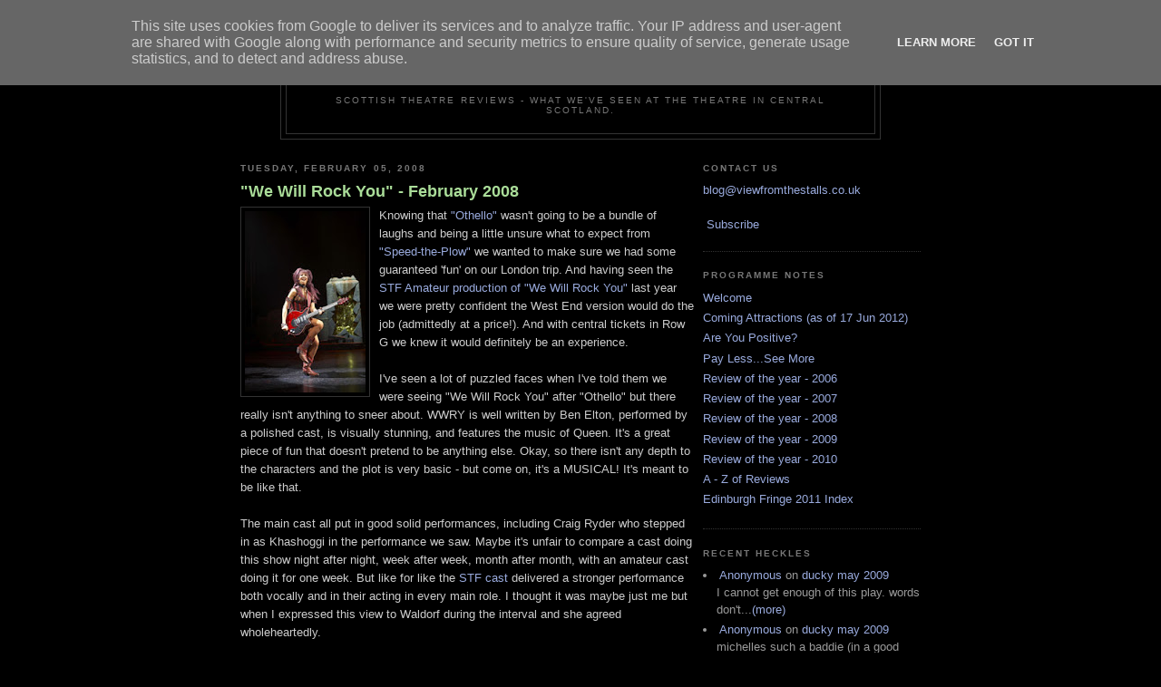

--- FILE ---
content_type: text/html; charset=UTF-8
request_url: http://www.viewfromthestalls.co.uk/2008/02/we-will-rock-you-february-2008.html
body_size: 12758
content:
<!DOCTYPE html>
<html xmlns='http://www.w3.org/1999/xhtml' xmlns:b='http://www.google.com/2005/gml/b' xmlns:data='http://www.google.com/2005/gml/data' xmlns:expr='http://www.google.com/2005/gml/expr'>
<head>
<link href='https://www.blogger.com/static/v1/widgets/2944754296-widget_css_bundle.css' rel='stylesheet' type='text/css'/>
<meta content='A8IKE3qMWhOHhVx8xVC7wh7yQ64cgEOjtAETdp7nVqs=' name='verify-v1'/>
<meta content='text/html; charset=UTF-8' http-equiv='Content-Type'/>
<meta content='blogger' name='generator'/>
<link href='http://www.viewfromthestalls.co.uk/favicon.ico' rel='icon' type='image/x-icon'/>
<link href='http://www.viewfromthestalls.co.uk/2008/02/we-will-rock-you-february-2008.html' rel='canonical'/>
<link rel="alternate" type="application/atom+xml" title="View From The Stalls - Atom" href="http://www.viewfromthestalls.co.uk/feeds/posts/default" />
<link rel="alternate" type="application/rss+xml" title="View From The Stalls - RSS" href="http://www.viewfromthestalls.co.uk/feeds/posts/default?alt=rss" />
<link rel="service.post" type="application/atom+xml" title="View From The Stalls - Atom" href="https://www.blogger.com/feeds/33915802/posts/default" />

<link rel="alternate" type="application/atom+xml" title="View From The Stalls - Atom" href="http://www.viewfromthestalls.co.uk/feeds/6552138908906400693/comments/default" />
<!--Can't find substitution for tag [blog.ieCssRetrofitLinks]-->
<link href='https://blogger.googleusercontent.com/img/b/R29vZ2xl/AVvXsEi_bRfLJTTEbV3LTICD44eElSj-a5XyrJvJ7mRO9mii4UI16x5YLN_dTMeYu_l8kujNn5xPIoxt2lml3CbeTldoFT214-JojT8gNNMqvIBegZTMYyZOXDCc2xo1Y0j62PVVLWKu/s200/wwryl.jpg' rel='image_src'/>
<meta content='http://www.viewfromthestalls.co.uk/2008/02/we-will-rock-you-february-2008.html' property='og:url'/>
<meta content='&quot;We Will Rock You&quot; - February 2008' property='og:title'/>
<meta content='Knowing that &quot;Othello&quot;  wasn&#39;t going to be a bundle of laughs and being a little unsure what to expect from &quot;Speed-the-Plow&quot;  we wanted to m...' property='og:description'/>
<meta content='https://blogger.googleusercontent.com/img/b/R29vZ2xl/AVvXsEi_bRfLJTTEbV3LTICD44eElSj-a5XyrJvJ7mRO9mii4UI16x5YLN_dTMeYu_l8kujNn5xPIoxt2lml3CbeTldoFT214-JojT8gNNMqvIBegZTMYyZOXDCc2xo1Y0j62PVVLWKu/w1200-h630-p-k-no-nu/wwryl.jpg' property='og:image'/>
<title>View From The Stalls: "We Will Rock You" - February 2008</title>
<style id='page-skin-1' type='text/css'><!--
/*
-----------------------------------------------
Blogger Template Style
Name:     Minima Black
Designer: Douglas Bowman
URL:      www.stopdesign.com
Date:     26 Feb 2004
Updated by: Blogger Team
----------------------------------------------- */
/* Variable definitions
====================
<Variable name="bgcolor" description="Page Background Color"
type="color" default="#000">
<Variable name="textcolor" description="Text Color"
type="color" default="#ccc">
<Variable name="linkcolor" description="Link Color"
type="color" default="#9ad">
<Variable name="pagetitlecolor" description="Blog Title Color"
type="color" default="#ccc">
<Variable name="descriptioncolor" description="Blog Description Color"
type="color" default="#777">
<Variable name="titlecolor" description="Post Title Color"
type="color" default="#ad9">
<Variable name="bordercolor" description="Border Color"
type="color" default="#333">
<Variable name="sidebarcolor" description="Sidebar Title Color"
type="color" default="#777">
<Variable name="sidebartextcolor" description="Sidebar Text Color"
type="color" default="#999">
<Variable name="visitedlinkcolor" description="Visited Link Color"
type="color" default="#a7a">
<Variable name="bodyfont" description="Text Font"
type="font" default="normal normal 100% 'Trebuchet MS',Trebuchet,Verdana,Sans-serif">
<Variable name="headerfont" description="Sidebar Title Font"
type="font"
default="normal bold 78% 'Trebuchet MS',Trebuchet,Arial,Verdana,Sans-serif">
<Variable name="pagetitlefont" description="Blog Title Font"
type="font"
default="normal bold 200% 'Trebuchet MS',Trebuchet,Verdana,Sans-serif">
<Variable name="descriptionfont" description="Blog Description Font"
type="font"
default="normal normal 78% 'Trebuchet MS', Trebuchet, Verdana, Sans-serif">
<Variable name="postfooterfont" description="Post Footer Font"
type="font"
default="normal normal 78% 'Trebuchet MS', Trebuchet, Arial, Verdana, Sans-serif">
*/
/* Use this with templates/template-twocol.html */
body {
background:#000000;
margin:0;
color:#cccccc;
font: x-small "Trebuchet MS", Trebuchet, Verdana, Sans-serif;
font-size/* */:/**/small;
font-size: /**/small;
text-align: center;
}
a:link {
color:#99aadd;
text-decoration:none;
}
a:visited {
color:#aa77aa;
text-decoration:none;
}
a:hover {
color:#aadd99;
text-decoration:underline;
}
a img {
border-width:0;
}
/* Header
-----------------------------------------------
*/
#header-wrapper {
width:660px;
margin:0 auto 10px;
border:1px solid #333333;
}
#header-inner {
background-position: center;
margin-left: auto;
margin-right: auto;
}
#header {
margin: 5px;
border: 1px solid #333333;
text-align: center;
color:#aadd99;
}
#header h1 {
margin:5px 5px 0;
padding:15px 20px .25em;
line-height:1.2em;
text-transform:uppercase;
letter-spacing:.2em;
font: normal bold 200% 'Trebuchet MS',Trebuchet,Verdana,Sans-serif;
}
#header a {
color:#aadd99;
text-decoration:none;
}
#header a:hover {
color:#aadd99;
}
#header .description {
margin:0 5px 5px;
padding:0 20px 15px;
max-width:700px;
text-transform:uppercase;
letter-spacing:.2em;
line-height: 1.4em;
font: normal normal 78% 'Trebuchet MS', Trebuchet, Verdana, Sans-serif;
color: #777777;
}
#header img {
margin-left: auto;
margin-right: auto;
}
/* Outer-Wrapper
----------------------------------------------- */
#outer-wrapper {
width: 750px;
margin:0 auto;
padding:10px;
text-align:left;
font: normal normal 100% 'Trebuchet MS',Trebuchet,Verdana,Sans-serif;
}
#main-wrapper {
width: 500px;
float: left;
word-wrap: break-word; /* fix for long text breaking sidebar float in IE */
overflow: hidden;     /* fix for long non-text content breaking IE sidebar float */
}
#sidebar-wrapper {
width: 240px;
float: right;
word-wrap: break-word; /* fix for long text breaking sidebar float in IE */
overflow: hidden;     /* fix for long non-text content breaking IE sidebar float */
}
/* Headings
----------------------------------------------- */
h2 {
margin:1.5em 0 .75em;
font:normal bold 78% 'Trebuchet MS',Trebuchet,Arial,Verdana,Sans-serif;
line-height: 1.4em;
text-transform:uppercase;
letter-spacing:.2em;
color:#777777;
}
/* Posts
-----------------------------------------------
*/
h2.date-header {
margin:1.5em 0 .5em;
}
.post {
margin:.5em 0 1.5em;
border-bottom:1px dotted #333333;
padding-bottom:1.5em;
}
.post h3 {
margin:.25em 0 0;
padding:0 0 4px;
font-size:140%;
font-weight:normal;
line-height:1.4em;
color:#aadd99;
}
.post h3 a, .post h3 a:visited, .post h3 strong {
display:block;
text-decoration:none;
color:#aadd99;
font-weight:bold;
}
.post h3 strong, .post h3 a:hover {
color:#cccccc;
}
.post p {
margin:0 0 .75em;
line-height:1.6em;
}
.post-footer {
margin: .75em 0;
color:#777777;
text-transform:uppercase;
letter-spacing:.1em;
font: normal normal 78% 'Trebuchet MS', Trebuchet, Arial, Verdana, Sans-serif;
line-height: 1.4em;
}
.comment-link {
margin-left:.6em;
}
.post img {
padding:4px;
border:1px solid #333333;
}
.post blockquote {
margin:1em 20px;
}
.post blockquote p {
margin:.75em 0;
}
.post-more {
margin:0 .25em .25em;
padding:0 0 0;
font-size:100%;
line-height:1.4em;
color:#ad9;
text-align:right;
font-weight:bold;
}
.post-more a {
text-decoration:none;
color:#ad9;
}
.post-more a:hover {
color:#fff;
}
/* Comments
----------------------------------------------- */
#comments h4 {
margin:1em 0;
font-weight: bold;
line-height: 1.4em;
text-transform:uppercase;
letter-spacing:.2em;
color: #777777;
}
#comments-block {
margin:1em 0 1.5em;
line-height:1.6em;
}
#comments-block .comment-author {
margin:.5em 0;
}
#comments-block .comment-body {
margin:.25em 0 0;
}
#comments-block .comment-footer {
margin:-.25em 0 2em;
line-height: 1.4em;
text-transform:uppercase;
letter-spacing:.1em;
}
#comments-block .comment-body p {
margin:0 0 .75em;
}
.deleted-comment {
font-style:italic;
color:gray;
}
.feed-links {
clear: both;
line-height: 2.5em;
}
#blog-pager-newer-link {
float: left;
}
#blog-pager-older-link {
float: right;
}
#blog-pager {
text-align: center;
}
/* Sidebar Content
----------------------------------------------- */
.sidebar {
color: #999999;
line-height: 1.5em;
}
.sidebar ul {
list-style:none;
margin:0 0 0;
padding:0 0 0;
}
.sidebar li {
margin:0;
padding:0 0 .25em 15px;
text-indent:-15px;
line-height:1.5em;
}
.sidebar .widget, .main .widget {
border-bottom:1px dotted #333333;
margin:0 0 1.5em;
padding:0 0 1.5em;
}
.main .Blog {
border-bottom-width: 0;
}
/* Profile
----------------------------------------------- */
.profile-img {
float: left;
margin: 0 5px 5px 0;
padding: 4px;
border: 1px solid #333333;
}
.profile-data {
margin:0;
text-transform:uppercase;
letter-spacing:.1em;
font: normal normal 78% 'Trebuchet MS', Trebuchet, Arial, Verdana, Sans-serif;
color: #777777;
font-weight: bold;
line-height: 1.6em;
}
.profile-datablock {
margin:.5em 0 .5em;
}
.profile-textblock {
margin: 0.5em 0;
line-height: 1.6em;
}
.profile-link {
font: normal normal 78% 'Trebuchet MS', Trebuchet, Arial, Verdana, Sans-serif;
text-transform: uppercase;
letter-spacing: .1em;
}
/* Footer
----------------------------------------------- */
#footer {
width:660px;
clear:both;
margin:0 auto;
padding-top:15px;
line-height: 1.6em;
text-transform:uppercase;
letter-spacing:.1em;
text-align: center;
}
/* Copyright
----------------------------------------------- */
#copyright p {
margin:0;
padding-top:15px;
font:78%/1.6em "Trebuchet MS",Trebuchet,Verdana,Sans-serif;
color:#9ad;
text-transform:uppercase;
letter-spacing:.1em;
}
/* Foot-text
----------------------------------------------- */
#foot-text p {
margin:0;
padding-top:15px;
font:78%/1.6em "Trebuchet MS",Trebuchet,Verdana,Sans-serif;
text-transform:uppercase;
letter-spacing:.1em;
}
/** Page structure tweaks for layout editor wireframe */
body#layout #header {
margin-left: 0px;
margin-right: 0px;
}

--></style>
<style type='text/css'>

  .fullpost {
    display:inline;
  } 

</style>
<link href='https://www.blogger.com/dyn-css/authorization.css?targetBlogID=33915802&amp;zx=77825a4d-65e9-4376-84b9-84e3444b98dd' media='none' onload='if(media!=&#39;all&#39;)media=&#39;all&#39;' rel='stylesheet'/><noscript><link href='https://www.blogger.com/dyn-css/authorization.css?targetBlogID=33915802&amp;zx=77825a4d-65e9-4376-84b9-84e3444b98dd' rel='stylesheet'/></noscript>
<meta name='google-adsense-platform-account' content='ca-host-pub-1556223355139109'/>
<meta name='google-adsense-platform-domain' content='blogspot.com'/>

<script type="text/javascript" language="javascript">
  // Supply ads personalization default for EEA readers
  // See https://www.blogger.com/go/adspersonalization
  adsbygoogle = window.adsbygoogle || [];
  if (typeof adsbygoogle.requestNonPersonalizedAds === 'undefined') {
    adsbygoogle.requestNonPersonalizedAds = 1;
  }
</script>


</head>
<body>
<div class='navbar section' id='navbar'><div class='widget Navbar' data-version='1' id='Navbar1'><script type="text/javascript">
    function setAttributeOnload(object, attribute, val) {
      if(window.addEventListener) {
        window.addEventListener('load',
          function(){ object[attribute] = val; }, false);
      } else {
        window.attachEvent('onload', function(){ object[attribute] = val; });
      }
    }
  </script>
<div id="navbar-iframe-container"></div>
<script type="text/javascript" src="https://apis.google.com/js/platform.js"></script>
<script type="text/javascript">
      gapi.load("gapi.iframes:gapi.iframes.style.bubble", function() {
        if (gapi.iframes && gapi.iframes.getContext) {
          gapi.iframes.getContext().openChild({
              url: 'https://www.blogger.com/navbar/33915802?po\x3d6552138908906400693\x26origin\x3dhttp://www.viewfromthestalls.co.uk',
              where: document.getElementById("navbar-iframe-container"),
              id: "navbar-iframe"
          });
        }
      });
    </script><script type="text/javascript">
(function() {
var script = document.createElement('script');
script.type = 'text/javascript';
script.src = '//pagead2.googlesyndication.com/pagead/js/google_top_exp.js';
var head = document.getElementsByTagName('head')[0];
if (head) {
head.appendChild(script);
}})();
</script>
</div></div>
<div id='outer-wrapper'><div id='wrap2'>
<!-- skip links for text browsers -->
<span id='skiplinks' style='display:none;'>
<a href='#main'>skip to main </a> |
      <a href='#sidebar'>skip to sidebar</a>
</span>
<div id='header-wrapper'>
<div class='header section' id='header'><div class='widget Header' data-version='1' id='Header1'>
<div id='header-inner'>
<div class='titlewrapper'>
<h1 class='title'>
<a href='http://www.viewfromthestalls.co.uk/'>
View From The Stalls
</a>
</h1>
</div>
<div class='descriptionwrapper'>
<p class='description'><span>Scottish Theatre Reviews - What we've seen at the theatre in central Scotland.</span></p>
</div>
</div>
</div></div>
</div>
<div id='content-wrapper'>
<div id='crosscol-wrapper' style='text-align:center'>
<div class='crosscol no-items section' id='crosscol'></div>
</div>
<div id='main-wrapper'>
<div class='main section' id='main'><div class='widget Blog' data-version='1' id='Blog1'>
<div class='blog-posts hfeed'>
<!--Can't find substitution for tag [adStart]-->
<h2 class='date-header'>Tuesday, February 05, 2008</h2>
<div class='post hentry'>
<a name='6552138908906400693'></a>
<h3 class='post-title entry-title'>
<a href='http://www.viewfromthestalls.co.uk/2008/02/we-will-rock-you-february-2008.html'>"We Will Rock You" - February 2008</a>
</h3>
<div class='post-header-line-1'></div>
<div class='post-body entry-content'>
<p><a href="https://blogger.googleusercontent.com/img/b/R29vZ2xl/AVvXsEi_bRfLJTTEbV3LTICD44eElSj-a5XyrJvJ7mRO9mii4UI16x5YLN_dTMeYu_l8kujNn5xPIoxt2lml3CbeTldoFT214-JojT8gNNMqvIBegZTMYyZOXDCc2xo1Y0j62PVVLWKu/s1600-h/wwryl.jpg" onblur="try {parent.deselectBloggerImageGracefully();} catch(e) {}"><img alt="" border="0" id="BLOGGER_PHOTO_ID_5163269906270636578" src="https://blogger.googleusercontent.com/img/b/R29vZ2xl/AVvXsEi_bRfLJTTEbV3LTICD44eElSj-a5XyrJvJ7mRO9mii4UI16x5YLN_dTMeYu_l8kujNn5xPIoxt2lml3CbeTldoFT214-JojT8gNNMqvIBegZTMYyZOXDCc2xo1Y0j62PVVLWKu/s200/wwryl.jpg" style="float:left; margin:0 10px 10px 0;cursor:pointer; cursor:hand;" /></a>Knowing that <a href="http://www.viewfromthestalls.co.uk/2008/02/othello-february-2007.html">"Othello"</a> wasn't going to be a bundle of laughs and being a little unsure what to expect from <a href="http://www.viewfromthestalls.co.uk/2008/02/speed-plow-february-2007.html">"Speed-the-Plow"</a> we wanted to make sure we had some guaranteed 'fun' on our London trip.  And having seen the <a href="http://www.viewfromthestalls.co.uk/2007/06/we-will-rock-you-june-2007.html">STF Amateur production of "We Will Rock You"</a> last year we were pretty confident the West End version would do the job (admittedly at a price!).  And with central tickets in Row G we knew it would definitely be an experience.<span class="fullpost"><br /><br />I've seen a lot of puzzled faces when I've told them we were seeing "We Will Rock You" after "Othello" but there really isn't anything to sneer about.  WWRY is well written by Ben Elton, performed by a polished cast, is visually stunning, and features the music of Queen.  It's a great piece of fun that doesn't pretend to be anything else.  Okay, so there isn't any depth to the characters and the plot is very basic - but come on, it's a MUSICAL!  It's meant to be like that. <br /><br />The main cast all put in good solid performances, including Craig Ryder who stepped in as Khashoggi in the performance we saw.   Maybe it's unfair to compare a cast doing this show night after night, week after week, month after month, with an amateur cast doing it for one week.  But like for like the <a href="http://www.viewfromthestalls.co.uk/2007/06/we-will-rock-you-june-2007.html">STF cast</a> delivered a stronger performance both vocally and in their acting in every main role.  I thought it was maybe just me but when I expressed this view to Waldorf during the interval and she agreed wholeheartedly.<br /><br />The show also suffers a little as the gags don't always stand up to a repeat viewing but there's enough freshness added with gags about Amy Winehouse, the new Wembley and Northern Rock.  And it was also amusing to see the apparently recent deletion of the 'Britney Spears' character due to her current real life troubles and having the character renamed as Vic(toria) Beckham.<br /><br />But this show is all about two things - the music and the fun, and there's plenty of both.  In many ways the show is more like a rock concert than a musical, with volume levels to match, but it all adds to the experience.  The audience are here to enjoy themselves and the cast work them well - although some of the action that takes place 'above' the front of the stalls should really provide a better opportunity to directly interact with a growl or two directed at those in the (expensive) seats below.<br /><br />If you like your music loud and don't want to have to think too much WWRY will definitely be to your taste - and it makes a perfect complement to a weekend of 'serious' theatre.<br /><br /><a href="http://www.dominiontheatrelondon.org.uk"><span style="font-style:italic;">"We Will Rock You" runs at the Dominion Theatre in London for the next 144 years.</span></a><br /></span></p>
<div style='clear: both;'></div>
</div>
<div class='post-more'>
</div>
<div class='post-footer'>
<script charset='utf-8' src='http://feeds.feedburner.com/~s/ViewFromTheStalls?i=http://www.viewfromthestalls.co.uk/2008/02/we-will-rock-you-february-2008.html' type='text/javascript'></script>
<p class='post-footer-line post-footer-line-1'><span class='post-author vcard'>
Posted by
<span class='fn'>Statler</span>
</span>
<span class='post-timestamp'>
at
<a class='timestamp-link' href='http://www.viewfromthestalls.co.uk/2008/02/we-will-rock-you-february-2008.html' rel='bookmark' title='permanent link'><abbr class='published' title='2008-02-05T00:02:00Z'>12:02 am</abbr></a>
</span>
<span class='post-icons'>
<span class='item-action'>
<a href='https://www.blogger.com/email-post/33915802/6552138908906400693' title='Email Post'>
<img alt='' class='icon-action' src='http://www.blogger.com/img/icon18_email.gif'/>
</a>
</span>
<span class='item-control blog-admin pid-1203297496'>
<a href='https://www.blogger.com/post-edit.g?blogID=33915802&postID=6552138908906400693&from=pencil' title='Edit Post'>
<img alt='' class='icon-action' height='18' src='https://resources.blogblog.com/img/icon18_edit_allbkg.gif' width='18'/>
</a>
</span>
</span>
</p>
<p class='post-footer-line post-footer-line-2'><span class='post-comment-link'>
</span>
</p>
<p class='post-footer-line post-footer-line-3'></p>
</div>
</div>
<div class='comments' id='comments'>
<a name='comments'></a>
<h4>

          No heckles yet
        
</h4>
<dl id='comments-block'>
</dl>
<p class='comment-footer'>
<a href='https://www.blogger.com/comment/fullpage/post/33915802/6552138908906400693' onclick='javascript:window.open(this.href, "bloggerPopup", "toolbar=0,location=0,statusbar=1,menubar=0,scrollbars=yes,width=640,height=500"); return false;'>
Be first to post a Heckle</a>
</p>
<div id='backlinks-container'>
<div id='Blog1_backlinks-container'>
</div>
</div>
</div>
<!--Can't find substitution for tag [adEnd]-->
</div>
<div class='blog-pager' id='blog-pager'>
<span id='blog-pager-newer-link'>
<a class='blog-pager-newer-link' href='http://www.viewfromthestalls.co.uk/2008/02/picasso-me-february-2008.html' id='Blog1_blog-pager-newer-link' title='Newer Post'>Newer Post</a>
</span>
<span id='blog-pager-older-link'>
<a class='blog-pager-older-link' href='http://www.viewfromthestalls.co.uk/2008/02/speed-plow-february-2007.html' id='Blog1_blog-pager-older-link' title='Older Post'>Older Post</a>
</span>
<a class='home-link' href='http://www.viewfromthestalls.co.uk/'>Home</a>
</div>
<div class='clear'></div>
</div></div>
</div>
<div id='sidebar-wrapper'>
<div class='sidebar section' id='sidebar'><div class='widget Text' data-version='1' id='Text1'>
<h2 class='title'>Contact Us</h2>
<div class='widget-content'>
<a href="mailto:blog@viewfromthestalls.co.uk">blog@viewfromthestalls.co.uk</a><br/><br/><a href="http://feeds2.feedburner.com/ViewFromTheStalls" rel="alternate" type="application/rss+xml"><img style="BORDER-BOTTOM: 0px; BORDER-LEFT: 0px; VERTICAL-ALIGN: middle; BORDER-TOP: 0px; BORDER-RIGHT: 0px" alt="" src="http://www.feedburner.com/fb/images/pub/feed-icon16x16.png"/></a> <a href="http://feeds2.feedburner.com/ViewFromTheStalls" rel="alternate" type="application/rss+xml">Subscribe</a><br/>
</div>
<div class='clear'></div>
</div><div class='widget LinkList' data-version='1' id='LinkList4'>
<h2>Programme Notes</h2>
<div class='widget-content'>
<ul>
<li><a href='http://www.viewfromthestalls.co.uk/2006/09/welcome_26.html'>Welcome</a></li>
<li><a href='http://www.viewfromthestalls.co.uk/2012/06/catching-up-and-looking-forward.html'>Coming Attractions (as of 17 Jun 2012)</a></li>
<li><a href='http://www.viewfromthestalls.co.uk/2007/03/are-you-positive.html'>Are You Positive?</a></li>
<li><a href='http://www.viewfromthestalls.co.uk/2007/01/pay-less-see-more.html'>Pay Less...See More</a></li>
<li><a href='http://www.viewfromthestalls.co.uk/2006/12/review-of-2006.html'>Review of the year - 2006</a></li>
<li><a href='http://www.viewfromthestalls.co.uk/2007/12/review-of-year-2007.html'>Review of the year - 2007</a></li>
<li><a href='http://www.viewfromthestalls.co.uk/2008/12/review-of-year-2008.html'>Review of the year - 2008</a></li>
<li><a href='http://www.viewfromthestalls.co.uk/2009/12/review-of-year-2009.html'>Review of the year - 2009</a></li>
<li><a href='http://www.viewfromthestalls.co.uk/2010/12/review-of-year-2010.html'>Review of the year - 2010</a></li>
<li><a href='http://www.viewfromthestalls.co.uk/2006/09/to-z-of-reviews.html'>A - Z of Reviews</a></li>
<li><a href='http://www.viewfromthestalls.co.uk/2011/08/edinburgh-fringe-2011.html'>Edinburgh Fringe 2011 Index</a></li>
</ul>
<div class='clear'></div>
</div>
</div><div class='widget HTML' data-version='1' id='HTML2'>
<h2 class='title'>Recent Heckles</h2>
<div class='widget-content'>
<script style="text/javascript">
function showrecentcomments(json) {
for (var i = 0; i < 5; i++) {
var entry = json.feed.entry[i];
var ctlink;
if (i == json.feed.entry.length) break;
for (var k = 0; k < entry.link.length; k++) {
if (entry.link[k].rel == 'alternate') {
ctlink = entry.link[k].href;
break;
}
}
ctlink = ctlink.replace("#", "#comment-");
var ptlink = ctlink.split("#");
ptlink = ptlink[0];
var txtlink = ptlink.split("/");
txtlink = txtlink[5];
txtlink = txtlink.split(".html");
txtlink = txtlink[0];
var pttitle = txtlink.replace(/-/g," ");
pttitle = pttitle.link(ptlink);
if ("content" in entry) {
var comment = entry.content.$t;}
else
if ("summary" in entry) {
var comment = entry.summary.$t;}
else var comment = "";
var re = /<\S[^>]*>/g;
comment = comment.replace(re, "");
document.write('<li>');
document.write('<a href="' + ctlink + '">' + entry.author[0].name.$t + '</a>');
document.write(' on ' + pttitle);
document.write('<br/>');
if (comment.length < 50) {
document.write(comment);
}
else
{
comment = comment.substring(0, 50);
var quoteEnd = comment.lastIndexOf(" ");
comment = comment.substring(0, quoteEnd);
document.write(comment + '...<a href="' + ctlink + '">(more)</a>');
}
}
document.write('</li>');
}
</script>
<script src="http://www.viewfromthestalls.co.uk/feeds/comments/default?alt=json-in-script&callback=showrecentcomments"></script>
</div>
<div class='clear'></div>
</div><div class='widget BlogArchive' data-version='1' id='BlogArchive1'>
<h2>Previous Performances</h2>
<div class='widget-content'>
<div id='ArchiveList'>
<div id='BlogArchive1_ArchiveList'>
<ul class='hierarchy'>
<li class='archivedate collapsed'>
<a class='toggle' href='javascript:void(0)'>
<span class='zippy'>

        &#9658;&#160;
      
</span>
</a>
<a class='post-count-link' href='http://www.viewfromthestalls.co.uk/2019/'>
2019
</a>
<span class='post-count' dir='ltr'>(1)</span>
<ul class='hierarchy'>
<li class='archivedate collapsed'>
<a class='toggle' href='javascript:void(0)'>
<span class='zippy'>

        &#9658;&#160;
      
</span>
</a>
<a class='post-count-link' href='http://www.viewfromthestalls.co.uk/2019/10/'>
October
</a>
<span class='post-count' dir='ltr'>(1)</span>
</li>
</ul>
</li>
</ul>
<ul class='hierarchy'>
<li class='archivedate collapsed'>
<a class='toggle' href='javascript:void(0)'>
<span class='zippy'>

        &#9658;&#160;
      
</span>
</a>
<a class='post-count-link' href='http://www.viewfromthestalls.co.uk/2016/'>
2016
</a>
<span class='post-count' dir='ltr'>(3)</span>
<ul class='hierarchy'>
<li class='archivedate collapsed'>
<a class='toggle' href='javascript:void(0)'>
<span class='zippy'>

        &#9658;&#160;
      
</span>
</a>
<a class='post-count-link' href='http://www.viewfromthestalls.co.uk/2016/08/'>
August
</a>
<span class='post-count' dir='ltr'>(3)</span>
</li>
</ul>
</li>
</ul>
<ul class='hierarchy'>
<li class='archivedate collapsed'>
<a class='toggle' href='javascript:void(0)'>
<span class='zippy'>

        &#9658;&#160;
      
</span>
</a>
<a class='post-count-link' href='http://www.viewfromthestalls.co.uk/2015/'>
2015
</a>
<span class='post-count' dir='ltr'>(1)</span>
<ul class='hierarchy'>
<li class='archivedate collapsed'>
<a class='toggle' href='javascript:void(0)'>
<span class='zippy'>

        &#9658;&#160;
      
</span>
</a>
<a class='post-count-link' href='http://www.viewfromthestalls.co.uk/2015/04/'>
April
</a>
<span class='post-count' dir='ltr'>(1)</span>
</li>
</ul>
</li>
</ul>
<ul class='hierarchy'>
<li class='archivedate collapsed'>
<a class='toggle' href='javascript:void(0)'>
<span class='zippy'>

        &#9658;&#160;
      
</span>
</a>
<a class='post-count-link' href='http://www.viewfromthestalls.co.uk/2014/'>
2014
</a>
<span class='post-count' dir='ltr'>(1)</span>
<ul class='hierarchy'>
<li class='archivedate collapsed'>
<a class='toggle' href='javascript:void(0)'>
<span class='zippy'>

        &#9658;&#160;
      
</span>
</a>
<a class='post-count-link' href='http://www.viewfromthestalls.co.uk/2014/04/'>
April
</a>
<span class='post-count' dir='ltr'>(1)</span>
</li>
</ul>
</li>
</ul>
<ul class='hierarchy'>
<li class='archivedate collapsed'>
<a class='toggle' href='javascript:void(0)'>
<span class='zippy'>

        &#9658;&#160;
      
</span>
</a>
<a class='post-count-link' href='http://www.viewfromthestalls.co.uk/2013/'>
2013
</a>
<span class='post-count' dir='ltr'>(5)</span>
<ul class='hierarchy'>
<li class='archivedate collapsed'>
<a class='toggle' href='javascript:void(0)'>
<span class='zippy'>

        &#9658;&#160;
      
</span>
</a>
<a class='post-count-link' href='http://www.viewfromthestalls.co.uk/2013/08/'>
August
</a>
<span class='post-count' dir='ltr'>(2)</span>
</li>
</ul>
<ul class='hierarchy'>
<li class='archivedate collapsed'>
<a class='toggle' href='javascript:void(0)'>
<span class='zippy'>

        &#9658;&#160;
      
</span>
</a>
<a class='post-count-link' href='http://www.viewfromthestalls.co.uk/2013/07/'>
July
</a>
<span class='post-count' dir='ltr'>(1)</span>
</li>
</ul>
<ul class='hierarchy'>
<li class='archivedate collapsed'>
<a class='toggle' href='javascript:void(0)'>
<span class='zippy'>

        &#9658;&#160;
      
</span>
</a>
<a class='post-count-link' href='http://www.viewfromthestalls.co.uk/2013/06/'>
June
</a>
<span class='post-count' dir='ltr'>(2)</span>
</li>
</ul>
</li>
</ul>
<ul class='hierarchy'>
<li class='archivedate collapsed'>
<a class='toggle' href='javascript:void(0)'>
<span class='zippy'>

        &#9658;&#160;
      
</span>
</a>
<a class='post-count-link' href='http://www.viewfromthestalls.co.uk/2012/'>
2012
</a>
<span class='post-count' dir='ltr'>(12)</span>
<ul class='hierarchy'>
<li class='archivedate collapsed'>
<a class='toggle' href='javascript:void(0)'>
<span class='zippy'>

        &#9658;&#160;
      
</span>
</a>
<a class='post-count-link' href='http://www.viewfromthestalls.co.uk/2012/11/'>
November
</a>
<span class='post-count' dir='ltr'>(3)</span>
</li>
</ul>
<ul class='hierarchy'>
<li class='archivedate collapsed'>
<a class='toggle' href='javascript:void(0)'>
<span class='zippy'>

        &#9658;&#160;
      
</span>
</a>
<a class='post-count-link' href='http://www.viewfromthestalls.co.uk/2012/09/'>
September
</a>
<span class='post-count' dir='ltr'>(2)</span>
</li>
</ul>
<ul class='hierarchy'>
<li class='archivedate collapsed'>
<a class='toggle' href='javascript:void(0)'>
<span class='zippy'>

        &#9658;&#160;
      
</span>
</a>
<a class='post-count-link' href='http://www.viewfromthestalls.co.uk/2012/08/'>
August
</a>
<span class='post-count' dir='ltr'>(1)</span>
</li>
</ul>
<ul class='hierarchy'>
<li class='archivedate collapsed'>
<a class='toggle' href='javascript:void(0)'>
<span class='zippy'>

        &#9658;&#160;
      
</span>
</a>
<a class='post-count-link' href='http://www.viewfromthestalls.co.uk/2012/07/'>
July
</a>
<span class='post-count' dir='ltr'>(2)</span>
</li>
</ul>
<ul class='hierarchy'>
<li class='archivedate collapsed'>
<a class='toggle' href='javascript:void(0)'>
<span class='zippy'>

        &#9658;&#160;
      
</span>
</a>
<a class='post-count-link' href='http://www.viewfromthestalls.co.uk/2012/06/'>
June
</a>
<span class='post-count' dir='ltr'>(2)</span>
</li>
</ul>
<ul class='hierarchy'>
<li class='archivedate collapsed'>
<a class='toggle' href='javascript:void(0)'>
<span class='zippy'>

        &#9658;&#160;
      
</span>
</a>
<a class='post-count-link' href='http://www.viewfromthestalls.co.uk/2012/03/'>
March
</a>
<span class='post-count' dir='ltr'>(1)</span>
</li>
</ul>
<ul class='hierarchy'>
<li class='archivedate collapsed'>
<a class='toggle' href='javascript:void(0)'>
<span class='zippy'>

        &#9658;&#160;
      
</span>
</a>
<a class='post-count-link' href='http://www.viewfromthestalls.co.uk/2012/02/'>
February
</a>
<span class='post-count' dir='ltr'>(1)</span>
</li>
</ul>
</li>
</ul>
<ul class='hierarchy'>
<li class='archivedate collapsed'>
<a class='toggle' href='javascript:void(0)'>
<span class='zippy'>

        &#9658;&#160;
      
</span>
</a>
<a class='post-count-link' href='http://www.viewfromthestalls.co.uk/2011/'>
2011
</a>
<span class='post-count' dir='ltr'>(46)</span>
<ul class='hierarchy'>
<li class='archivedate collapsed'>
<a class='toggle' href='javascript:void(0)'>
<span class='zippy'>

        &#9658;&#160;
      
</span>
</a>
<a class='post-count-link' href='http://www.viewfromthestalls.co.uk/2011/10/'>
October
</a>
<span class='post-count' dir='ltr'>(4)</span>
</li>
</ul>
<ul class='hierarchy'>
<li class='archivedate collapsed'>
<a class='toggle' href='javascript:void(0)'>
<span class='zippy'>

        &#9658;&#160;
      
</span>
</a>
<a class='post-count-link' href='http://www.viewfromthestalls.co.uk/2011/09/'>
September
</a>
<span class='post-count' dir='ltr'>(1)</span>
</li>
</ul>
<ul class='hierarchy'>
<li class='archivedate collapsed'>
<a class='toggle' href='javascript:void(0)'>
<span class='zippy'>

        &#9658;&#160;
      
</span>
</a>
<a class='post-count-link' href='http://www.viewfromthestalls.co.uk/2011/08/'>
August
</a>
<span class='post-count' dir='ltr'>(15)</span>
</li>
</ul>
<ul class='hierarchy'>
<li class='archivedate collapsed'>
<a class='toggle' href='javascript:void(0)'>
<span class='zippy'>

        &#9658;&#160;
      
</span>
</a>
<a class='post-count-link' href='http://www.viewfromthestalls.co.uk/2011/07/'>
July
</a>
<span class='post-count' dir='ltr'>(4)</span>
</li>
</ul>
<ul class='hierarchy'>
<li class='archivedate collapsed'>
<a class='toggle' href='javascript:void(0)'>
<span class='zippy'>

        &#9658;&#160;
      
</span>
</a>
<a class='post-count-link' href='http://www.viewfromthestalls.co.uk/2011/06/'>
June
</a>
<span class='post-count' dir='ltr'>(5)</span>
</li>
</ul>
<ul class='hierarchy'>
<li class='archivedate collapsed'>
<a class='toggle' href='javascript:void(0)'>
<span class='zippy'>

        &#9658;&#160;
      
</span>
</a>
<a class='post-count-link' href='http://www.viewfromthestalls.co.uk/2011/05/'>
May
</a>
<span class='post-count' dir='ltr'>(2)</span>
</li>
</ul>
<ul class='hierarchy'>
<li class='archivedate collapsed'>
<a class='toggle' href='javascript:void(0)'>
<span class='zippy'>

        &#9658;&#160;
      
</span>
</a>
<a class='post-count-link' href='http://www.viewfromthestalls.co.uk/2011/04/'>
April
</a>
<span class='post-count' dir='ltr'>(3)</span>
</li>
</ul>
<ul class='hierarchy'>
<li class='archivedate collapsed'>
<a class='toggle' href='javascript:void(0)'>
<span class='zippy'>

        &#9658;&#160;
      
</span>
</a>
<a class='post-count-link' href='http://www.viewfromthestalls.co.uk/2011/03/'>
March
</a>
<span class='post-count' dir='ltr'>(8)</span>
</li>
</ul>
<ul class='hierarchy'>
<li class='archivedate collapsed'>
<a class='toggle' href='javascript:void(0)'>
<span class='zippy'>

        &#9658;&#160;
      
</span>
</a>
<a class='post-count-link' href='http://www.viewfromthestalls.co.uk/2011/02/'>
February
</a>
<span class='post-count' dir='ltr'>(2)</span>
</li>
</ul>
<ul class='hierarchy'>
<li class='archivedate collapsed'>
<a class='toggle' href='javascript:void(0)'>
<span class='zippy'>

        &#9658;&#160;
      
</span>
</a>
<a class='post-count-link' href='http://www.viewfromthestalls.co.uk/2011/01/'>
January
</a>
<span class='post-count' dir='ltr'>(2)</span>
</li>
</ul>
</li>
</ul>
<ul class='hierarchy'>
<li class='archivedate collapsed'>
<a class='toggle' href='javascript:void(0)'>
<span class='zippy'>

        &#9658;&#160;
      
</span>
</a>
<a class='post-count-link' href='http://www.viewfromthestalls.co.uk/2010/'>
2010
</a>
<span class='post-count' dir='ltr'>(62)</span>
<ul class='hierarchy'>
<li class='archivedate collapsed'>
<a class='toggle' href='javascript:void(0)'>
<span class='zippy'>

        &#9658;&#160;
      
</span>
</a>
<a class='post-count-link' href='http://www.viewfromthestalls.co.uk/2010/12/'>
December
</a>
<span class='post-count' dir='ltr'>(4)</span>
</li>
</ul>
<ul class='hierarchy'>
<li class='archivedate collapsed'>
<a class='toggle' href='javascript:void(0)'>
<span class='zippy'>

        &#9658;&#160;
      
</span>
</a>
<a class='post-count-link' href='http://www.viewfromthestalls.co.uk/2010/11/'>
November
</a>
<span class='post-count' dir='ltr'>(4)</span>
</li>
</ul>
<ul class='hierarchy'>
<li class='archivedate collapsed'>
<a class='toggle' href='javascript:void(0)'>
<span class='zippy'>

        &#9658;&#160;
      
</span>
</a>
<a class='post-count-link' href='http://www.viewfromthestalls.co.uk/2010/10/'>
October
</a>
<span class='post-count' dir='ltr'>(6)</span>
</li>
</ul>
<ul class='hierarchy'>
<li class='archivedate collapsed'>
<a class='toggle' href='javascript:void(0)'>
<span class='zippy'>

        &#9658;&#160;
      
</span>
</a>
<a class='post-count-link' href='http://www.viewfromthestalls.co.uk/2010/09/'>
September
</a>
<span class='post-count' dir='ltr'>(4)</span>
</li>
</ul>
<ul class='hierarchy'>
<li class='archivedate collapsed'>
<a class='toggle' href='javascript:void(0)'>
<span class='zippy'>

        &#9658;&#160;
      
</span>
</a>
<a class='post-count-link' href='http://www.viewfromthestalls.co.uk/2010/08/'>
August
</a>
<span class='post-count' dir='ltr'>(16)</span>
</li>
</ul>
<ul class='hierarchy'>
<li class='archivedate collapsed'>
<a class='toggle' href='javascript:void(0)'>
<span class='zippy'>

        &#9658;&#160;
      
</span>
</a>
<a class='post-count-link' href='http://www.viewfromthestalls.co.uk/2010/07/'>
July
</a>
<span class='post-count' dir='ltr'>(3)</span>
</li>
</ul>
<ul class='hierarchy'>
<li class='archivedate collapsed'>
<a class='toggle' href='javascript:void(0)'>
<span class='zippy'>

        &#9658;&#160;
      
</span>
</a>
<a class='post-count-link' href='http://www.viewfromthestalls.co.uk/2010/06/'>
June
</a>
<span class='post-count' dir='ltr'>(3)</span>
</li>
</ul>
<ul class='hierarchy'>
<li class='archivedate collapsed'>
<a class='toggle' href='javascript:void(0)'>
<span class='zippy'>

        &#9658;&#160;
      
</span>
</a>
<a class='post-count-link' href='http://www.viewfromthestalls.co.uk/2010/05/'>
May
</a>
<span class='post-count' dir='ltr'>(7)</span>
</li>
</ul>
<ul class='hierarchy'>
<li class='archivedate collapsed'>
<a class='toggle' href='javascript:void(0)'>
<span class='zippy'>

        &#9658;&#160;
      
</span>
</a>
<a class='post-count-link' href='http://www.viewfromthestalls.co.uk/2010/04/'>
April
</a>
<span class='post-count' dir='ltr'>(2)</span>
</li>
</ul>
<ul class='hierarchy'>
<li class='archivedate collapsed'>
<a class='toggle' href='javascript:void(0)'>
<span class='zippy'>

        &#9658;&#160;
      
</span>
</a>
<a class='post-count-link' href='http://www.viewfromthestalls.co.uk/2010/03/'>
March
</a>
<span class='post-count' dir='ltr'>(4)</span>
</li>
</ul>
<ul class='hierarchy'>
<li class='archivedate collapsed'>
<a class='toggle' href='javascript:void(0)'>
<span class='zippy'>

        &#9658;&#160;
      
</span>
</a>
<a class='post-count-link' href='http://www.viewfromthestalls.co.uk/2010/02/'>
February
</a>
<span class='post-count' dir='ltr'>(9)</span>
</li>
</ul>
</li>
</ul>
<ul class='hierarchy'>
<li class='archivedate collapsed'>
<a class='toggle' href='javascript:void(0)'>
<span class='zippy'>

        &#9658;&#160;
      
</span>
</a>
<a class='post-count-link' href='http://www.viewfromthestalls.co.uk/2009/'>
2009
</a>
<span class='post-count' dir='ltr'>(91)</span>
<ul class='hierarchy'>
<li class='archivedate collapsed'>
<a class='toggle' href='javascript:void(0)'>
<span class='zippy'>

        &#9658;&#160;
      
</span>
</a>
<a class='post-count-link' href='http://www.viewfromthestalls.co.uk/2009/12/'>
December
</a>
<span class='post-count' dir='ltr'>(7)</span>
</li>
</ul>
<ul class='hierarchy'>
<li class='archivedate collapsed'>
<a class='toggle' href='javascript:void(0)'>
<span class='zippy'>

        &#9658;&#160;
      
</span>
</a>
<a class='post-count-link' href='http://www.viewfromthestalls.co.uk/2009/11/'>
November
</a>
<span class='post-count' dir='ltr'>(4)</span>
</li>
</ul>
<ul class='hierarchy'>
<li class='archivedate collapsed'>
<a class='toggle' href='javascript:void(0)'>
<span class='zippy'>

        &#9658;&#160;
      
</span>
</a>
<a class='post-count-link' href='http://www.viewfromthestalls.co.uk/2009/10/'>
October
</a>
<span class='post-count' dir='ltr'>(9)</span>
</li>
</ul>
<ul class='hierarchy'>
<li class='archivedate collapsed'>
<a class='toggle' href='javascript:void(0)'>
<span class='zippy'>

        &#9658;&#160;
      
</span>
</a>
<a class='post-count-link' href='http://www.viewfromthestalls.co.uk/2009/09/'>
September
</a>
<span class='post-count' dir='ltr'>(7)</span>
</li>
</ul>
<ul class='hierarchy'>
<li class='archivedate collapsed'>
<a class='toggle' href='javascript:void(0)'>
<span class='zippy'>

        &#9658;&#160;
      
</span>
</a>
<a class='post-count-link' href='http://www.viewfromthestalls.co.uk/2009/08/'>
August
</a>
<span class='post-count' dir='ltr'>(13)</span>
</li>
</ul>
<ul class='hierarchy'>
<li class='archivedate collapsed'>
<a class='toggle' href='javascript:void(0)'>
<span class='zippy'>

        &#9658;&#160;
      
</span>
</a>
<a class='post-count-link' href='http://www.viewfromthestalls.co.uk/2009/07/'>
July
</a>
<span class='post-count' dir='ltr'>(1)</span>
</li>
</ul>
<ul class='hierarchy'>
<li class='archivedate collapsed'>
<a class='toggle' href='javascript:void(0)'>
<span class='zippy'>

        &#9658;&#160;
      
</span>
</a>
<a class='post-count-link' href='http://www.viewfromthestalls.co.uk/2009/06/'>
June
</a>
<span class='post-count' dir='ltr'>(5)</span>
</li>
</ul>
<ul class='hierarchy'>
<li class='archivedate collapsed'>
<a class='toggle' href='javascript:void(0)'>
<span class='zippy'>

        &#9658;&#160;
      
</span>
</a>
<a class='post-count-link' href='http://www.viewfromthestalls.co.uk/2009/05/'>
May
</a>
<span class='post-count' dir='ltr'>(14)</span>
</li>
</ul>
<ul class='hierarchy'>
<li class='archivedate collapsed'>
<a class='toggle' href='javascript:void(0)'>
<span class='zippy'>

        &#9658;&#160;
      
</span>
</a>
<a class='post-count-link' href='http://www.viewfromthestalls.co.uk/2009/04/'>
April
</a>
<span class='post-count' dir='ltr'>(10)</span>
</li>
</ul>
<ul class='hierarchy'>
<li class='archivedate collapsed'>
<a class='toggle' href='javascript:void(0)'>
<span class='zippy'>

        &#9658;&#160;
      
</span>
</a>
<a class='post-count-link' href='http://www.viewfromthestalls.co.uk/2009/03/'>
March
</a>
<span class='post-count' dir='ltr'>(9)</span>
</li>
</ul>
<ul class='hierarchy'>
<li class='archivedate collapsed'>
<a class='toggle' href='javascript:void(0)'>
<span class='zippy'>

        &#9658;&#160;
      
</span>
</a>
<a class='post-count-link' href='http://www.viewfromthestalls.co.uk/2009/02/'>
February
</a>
<span class='post-count' dir='ltr'>(6)</span>
</li>
</ul>
<ul class='hierarchy'>
<li class='archivedate collapsed'>
<a class='toggle' href='javascript:void(0)'>
<span class='zippy'>

        &#9658;&#160;
      
</span>
</a>
<a class='post-count-link' href='http://www.viewfromthestalls.co.uk/2009/01/'>
January
</a>
<span class='post-count' dir='ltr'>(6)</span>
</li>
</ul>
</li>
</ul>
<ul class='hierarchy'>
<li class='archivedate expanded'>
<a class='toggle' href='javascript:void(0)'>
<span class='zippy toggle-open'>

        &#9660;&#160;
      
</span>
</a>
<a class='post-count-link' href='http://www.viewfromthestalls.co.uk/2008/'>
2008
</a>
<span class='post-count' dir='ltr'>(120)</span>
<ul class='hierarchy'>
<li class='archivedate collapsed'>
<a class='toggle' href='javascript:void(0)'>
<span class='zippy'>

        &#9658;&#160;
      
</span>
</a>
<a class='post-count-link' href='http://www.viewfromthestalls.co.uk/2008/12/'>
December
</a>
<span class='post-count' dir='ltr'>(11)</span>
</li>
</ul>
<ul class='hierarchy'>
<li class='archivedate collapsed'>
<a class='toggle' href='javascript:void(0)'>
<span class='zippy'>

        &#9658;&#160;
      
</span>
</a>
<a class='post-count-link' href='http://www.viewfromthestalls.co.uk/2008/11/'>
November
</a>
<span class='post-count' dir='ltr'>(9)</span>
</li>
</ul>
<ul class='hierarchy'>
<li class='archivedate collapsed'>
<a class='toggle' href='javascript:void(0)'>
<span class='zippy'>

        &#9658;&#160;
      
</span>
</a>
<a class='post-count-link' href='http://www.viewfromthestalls.co.uk/2008/10/'>
October
</a>
<span class='post-count' dir='ltr'>(8)</span>
</li>
</ul>
<ul class='hierarchy'>
<li class='archivedate collapsed'>
<a class='toggle' href='javascript:void(0)'>
<span class='zippy'>

        &#9658;&#160;
      
</span>
</a>
<a class='post-count-link' href='http://www.viewfromthestalls.co.uk/2008/09/'>
September
</a>
<span class='post-count' dir='ltr'>(13)</span>
</li>
</ul>
<ul class='hierarchy'>
<li class='archivedate collapsed'>
<a class='toggle' href='javascript:void(0)'>
<span class='zippy'>

        &#9658;&#160;
      
</span>
</a>
<a class='post-count-link' href='http://www.viewfromthestalls.co.uk/2008/08/'>
August
</a>
<span class='post-count' dir='ltr'>(38)</span>
</li>
</ul>
<ul class='hierarchy'>
<li class='archivedate collapsed'>
<a class='toggle' href='javascript:void(0)'>
<span class='zippy'>

        &#9658;&#160;
      
</span>
</a>
<a class='post-count-link' href='http://www.viewfromthestalls.co.uk/2008/07/'>
July
</a>
<span class='post-count' dir='ltr'>(1)</span>
</li>
</ul>
<ul class='hierarchy'>
<li class='archivedate collapsed'>
<a class='toggle' href='javascript:void(0)'>
<span class='zippy'>

        &#9658;&#160;
      
</span>
</a>
<a class='post-count-link' href='http://www.viewfromthestalls.co.uk/2008/06/'>
June
</a>
<span class='post-count' dir='ltr'>(6)</span>
</li>
</ul>
<ul class='hierarchy'>
<li class='archivedate collapsed'>
<a class='toggle' href='javascript:void(0)'>
<span class='zippy'>

        &#9658;&#160;
      
</span>
</a>
<a class='post-count-link' href='http://www.viewfromthestalls.co.uk/2008/05/'>
May
</a>
<span class='post-count' dir='ltr'>(7)</span>
</li>
</ul>
<ul class='hierarchy'>
<li class='archivedate collapsed'>
<a class='toggle' href='javascript:void(0)'>
<span class='zippy'>

        &#9658;&#160;
      
</span>
</a>
<a class='post-count-link' href='http://www.viewfromthestalls.co.uk/2008/04/'>
April
</a>
<span class='post-count' dir='ltr'>(8)</span>
</li>
</ul>
<ul class='hierarchy'>
<li class='archivedate collapsed'>
<a class='toggle' href='javascript:void(0)'>
<span class='zippy'>

        &#9658;&#160;
      
</span>
</a>
<a class='post-count-link' href='http://www.viewfromthestalls.co.uk/2008/03/'>
March
</a>
<span class='post-count' dir='ltr'>(11)</span>
</li>
</ul>
<ul class='hierarchy'>
<li class='archivedate expanded'>
<a class='toggle' href='javascript:void(0)'>
<span class='zippy toggle-open'>

        &#9660;&#160;
      
</span>
</a>
<a class='post-count-link' href='http://www.viewfromthestalls.co.uk/2008/02/'>
February
</a>
<span class='post-count' dir='ltr'>(5)</span>
<ul class='posts'>
<li><a href='http://www.viewfromthestalls.co.uk/2008/02/mary-queen-of-scots-got-her-head.html'>&quot;Mary Queen of Scots Got Her Head Chopped Off&quot; - F...</a></li>
<li><a href='http://www.viewfromthestalls.co.uk/2008/02/picasso-me-february-2008.html'>&quot;Picasso &amp; Me&quot; - February 2008</a></li>
<li><a href='http://www.viewfromthestalls.co.uk/2008/02/we-will-rock-you-february-2008.html'>&quot;We Will Rock You&quot; - February 2008</a></li>
<li><a href='http://www.viewfromthestalls.co.uk/2008/02/speed-plow-february-2007.html'>&quot;Speed-the-Plow&quot; - February 2008</a></li>
<li><a href='http://www.viewfromthestalls.co.uk/2008/02/othello-february-2007.html'>&quot;Othello&quot; - February 2008</a></li>
</ul>
</li>
</ul>
<ul class='hierarchy'>
<li class='archivedate collapsed'>
<a class='toggle' href='javascript:void(0)'>
<span class='zippy'>

        &#9658;&#160;
      
</span>
</a>
<a class='post-count-link' href='http://www.viewfromthestalls.co.uk/2008/01/'>
January
</a>
<span class='post-count' dir='ltr'>(3)</span>
</li>
</ul>
</li>
</ul>
<ul class='hierarchy'>
<li class='archivedate collapsed'>
<a class='toggle' href='javascript:void(0)'>
<span class='zippy'>

        &#9658;&#160;
      
</span>
</a>
<a class='post-count-link' href='http://www.viewfromthestalls.co.uk/2007/'>
2007
</a>
<span class='post-count' dir='ltr'>(105)</span>
<ul class='hierarchy'>
<li class='archivedate collapsed'>
<a class='toggle' href='javascript:void(0)'>
<span class='zippy'>

        &#9658;&#160;
      
</span>
</a>
<a class='post-count-link' href='http://www.viewfromthestalls.co.uk/2007/12/'>
December
</a>
<span class='post-count' dir='ltr'>(6)</span>
</li>
</ul>
<ul class='hierarchy'>
<li class='archivedate collapsed'>
<a class='toggle' href='javascript:void(0)'>
<span class='zippy'>

        &#9658;&#160;
      
</span>
</a>
<a class='post-count-link' href='http://www.viewfromthestalls.co.uk/2007/11/'>
November
</a>
<span class='post-count' dir='ltr'>(3)</span>
</li>
</ul>
<ul class='hierarchy'>
<li class='archivedate collapsed'>
<a class='toggle' href='javascript:void(0)'>
<span class='zippy'>

        &#9658;&#160;
      
</span>
</a>
<a class='post-count-link' href='http://www.viewfromthestalls.co.uk/2007/10/'>
October
</a>
<span class='post-count' dir='ltr'>(10)</span>
</li>
</ul>
<ul class='hierarchy'>
<li class='archivedate collapsed'>
<a class='toggle' href='javascript:void(0)'>
<span class='zippy'>

        &#9658;&#160;
      
</span>
</a>
<a class='post-count-link' href='http://www.viewfromthestalls.co.uk/2007/09/'>
September
</a>
<span class='post-count' dir='ltr'>(10)</span>
</li>
</ul>
<ul class='hierarchy'>
<li class='archivedate collapsed'>
<a class='toggle' href='javascript:void(0)'>
<span class='zippy'>

        &#9658;&#160;
      
</span>
</a>
<a class='post-count-link' href='http://www.viewfromthestalls.co.uk/2007/08/'>
August
</a>
<span class='post-count' dir='ltr'>(34)</span>
</li>
</ul>
<ul class='hierarchy'>
<li class='archivedate collapsed'>
<a class='toggle' href='javascript:void(0)'>
<span class='zippy'>

        &#9658;&#160;
      
</span>
</a>
<a class='post-count-link' href='http://www.viewfromthestalls.co.uk/2007/07/'>
July
</a>
<span class='post-count' dir='ltr'>(4)</span>
</li>
</ul>
<ul class='hierarchy'>
<li class='archivedate collapsed'>
<a class='toggle' href='javascript:void(0)'>
<span class='zippy'>

        &#9658;&#160;
      
</span>
</a>
<a class='post-count-link' href='http://www.viewfromthestalls.co.uk/2007/06/'>
June
</a>
<span class='post-count' dir='ltr'>(12)</span>
</li>
</ul>
<ul class='hierarchy'>
<li class='archivedate collapsed'>
<a class='toggle' href='javascript:void(0)'>
<span class='zippy'>

        &#9658;&#160;
      
</span>
</a>
<a class='post-count-link' href='http://www.viewfromthestalls.co.uk/2007/05/'>
May
</a>
<span class='post-count' dir='ltr'>(3)</span>
</li>
</ul>
<ul class='hierarchy'>
<li class='archivedate collapsed'>
<a class='toggle' href='javascript:void(0)'>
<span class='zippy'>

        &#9658;&#160;
      
</span>
</a>
<a class='post-count-link' href='http://www.viewfromthestalls.co.uk/2007/04/'>
April
</a>
<span class='post-count' dir='ltr'>(7)</span>
</li>
</ul>
<ul class='hierarchy'>
<li class='archivedate collapsed'>
<a class='toggle' href='javascript:void(0)'>
<span class='zippy'>

        &#9658;&#160;
      
</span>
</a>
<a class='post-count-link' href='http://www.viewfromthestalls.co.uk/2007/03/'>
March
</a>
<span class='post-count' dir='ltr'>(7)</span>
</li>
</ul>
<ul class='hierarchy'>
<li class='archivedate collapsed'>
<a class='toggle' href='javascript:void(0)'>
<span class='zippy'>

        &#9658;&#160;
      
</span>
</a>
<a class='post-count-link' href='http://www.viewfromthestalls.co.uk/2007/02/'>
February
</a>
<span class='post-count' dir='ltr'>(7)</span>
</li>
</ul>
<ul class='hierarchy'>
<li class='archivedate collapsed'>
<a class='toggle' href='javascript:void(0)'>
<span class='zippy'>

        &#9658;&#160;
      
</span>
</a>
<a class='post-count-link' href='http://www.viewfromthestalls.co.uk/2007/01/'>
January
</a>
<span class='post-count' dir='ltr'>(2)</span>
</li>
</ul>
</li>
</ul>
<ul class='hierarchy'>
<li class='archivedate collapsed'>
<a class='toggle' href='javascript:void(0)'>
<span class='zippy'>

        &#9658;&#160;
      
</span>
</a>
<a class='post-count-link' href='http://www.viewfromthestalls.co.uk/2006/'>
2006
</a>
<span class='post-count' dir='ltr'>(22)</span>
<ul class='hierarchy'>
<li class='archivedate collapsed'>
<a class='toggle' href='javascript:void(0)'>
<span class='zippy'>

        &#9658;&#160;
      
</span>
</a>
<a class='post-count-link' href='http://www.viewfromthestalls.co.uk/2006/12/'>
December
</a>
<span class='post-count' dir='ltr'>(4)</span>
</li>
</ul>
<ul class='hierarchy'>
<li class='archivedate collapsed'>
<a class='toggle' href='javascript:void(0)'>
<span class='zippy'>

        &#9658;&#160;
      
</span>
</a>
<a class='post-count-link' href='http://www.viewfromthestalls.co.uk/2006/10/'>
October
</a>
<span class='post-count' dir='ltr'>(4)</span>
</li>
</ul>
<ul class='hierarchy'>
<li class='archivedate collapsed'>
<a class='toggle' href='javascript:void(0)'>
<span class='zippy'>

        &#9658;&#160;
      
</span>
</a>
<a class='post-count-link' href='http://www.viewfromthestalls.co.uk/2006/09/'>
September
</a>
<span class='post-count' dir='ltr'>(14)</span>
</li>
</ul>
</li>
</ul>
</div>
</div>
<div class='clear'></div>
</div>
</div><div class='widget LinkList' data-version='1' id='LinkList2'>
<h2>Stagedoor</h2>
<div class='widget-content'>
<ul>
<li><a href='http://www.ayoungertheatre.com/' rel='nofollow'>A Younger Theatre</a></li>
<li><a href='http://www.acrossthearts.co.uk/' rel='nofollow'>Across the Arts</a></li>
<li><a href='http://bluedog1257.wordpress.com/' rel='nofollow'>Adventures of Bluedog</a></li>
<li><a href='http://www.eif.co.uk/blog' rel='nofollow'>Festival Insider (EIF Blog)</a></li>
<li><a href='http://glasgowtheatreblog.com/' rel='nofollow'>glasgowtheatreblog</a></li>
<li><a href='http://blogs.guardian.co.uk/theatre/' rel='nofollow'>Guardian Theatre Blog</a></li>
<li><a href='http://helensmithblog.blogspot.com/' rel='nofollow'>Helen Smith</a></li>
<li><a href='http://intervaldrinks.blogspot.com/' rel='nofollow'>Interval Drinks</a></li>
<li><a href='http://joycemcmillan.com/' rel='nofollow'>Joyce McMillan</a></li>
<li><a href='http://cmfwood.blogspot.com/' rel='nofollow'>Play Thing</a></li>
<li><a href='http://postcardsgods.blogspot.com/' rel='nofollow'>Postcards From The Gods</a></li>
<li><a href='http://blogs.thestage.co.uk/shenton/' rel='nofollow'>Shenton's View</a></li>
<li><a href='http://www.list.co.uk/' rel='nofollow'>The List</a></li>
<li><a href='http://www.thepublicreviews.com/' rel='nofollow'>The Public Reviews</a></li>
<li><a href='http://www.theskinny.co.uk/' rel='nofollow'>The Skinny</a></li>
<li><a href='http://www.theatreinscotland.co.uk/' rel='nofollow'>Theatre in Scotland</a></li>
<li><a href='http://theatrenotes.blogspot.com/' rel='nofollow'>Theatre Notes (Aus)</a></li>
<li><a href='http://www.theatrescotland.com/' rel='nofollow'>theatreSCOTLAND (Mark Fisher)</a></li>
<li><a href='http://www.bbc.co.uk/blogs/thereporters/paulinemclean/' rel='nofollow'>View From The South Bank (BBC)</a></li>
<li><a href='http://www.westendwhingers.co.uk/' rel='nofollow'>West End Whingers</a></li>
</ul>
<div class='clear'></div>
</div>
</div><div class='widget LinkList' data-version='1' id='LinkList3'>
<h2>Ones To Watch For</h2>
<div class='widget-content'>
<ul>
<li><a href='http://www.gridiron.org.uk/' rel='nofollow'>Grid Iron</a></li>
<li><a href='http://www.nationaltheatrescotland.com/' rel='nofollow'>National Theatre of Scotland</a></li>
<li><a href='http://www.nonsenseroom.co.uk/' rel='nofollow'>Nonsense Room Productions</a></li>
<li><a href='http://www.rapturetheatre.co.uk/' rel='nofollow'>Rapture Theatre Co.</a></li>
<li><a href='http://www.scottishyouththeatre.org/' rel='nofollow'>Scottish Youth Theatre</a></li>
<li><a href='http://citz.co.uk/tag' rel='nofollow'>TAG</a></li>
<li><a href='http://www.theatrefusion.co.uk/' rel='nofollow'>TheatreFusion</a></li>
</ul>
<div class='clear'></div>
</div>
</div><div class='widget LinkList' data-version='1' id='LinkList1'>
<h2>Theatres</h2>
<div class='widget-content'>
<ul>
<li><a href='http://www.alhambradunfermline.com/index.php' rel='nofollow'>Alhambra, Dunfermline</a></li>
<li><a href='http://www.artsguildtheatre.co.uk/' rel='nofollow'>Arts Guild Theatre, Greenock</a></li>
<li><a href='http://www.citz.co.uk/' rel='nofollow'>Citizens' Theatre, Glasgow</a></li>
<li><a href='http://www.cumbernauldtheatre.co.uk/' rel='nofollow'>Cumbernauld Theatre, Cumbernauld</a></li>
<li><a href='http://www.dundeerep.co.uk/' rel='nofollow'>Dundee Rep, Dundee</a></li>
<li><a href='http://www.edfringe.com/' rel='nofollow'>Edinburgh Fringe</a></li>
<li><a href='http://www.eif.co.uk/' rel='nofollow'>Edinburgh International Festival</a></li>
<li><a href='http://www.lyceum.org.uk/' rel='nofollow'>Lyceum Theatre, Edinburgh</a></li>
<li><a href='http://www.thearches.co.uk/' rel='nofollow'>The Arches, Glasgow</a></li>
<li><a href='http://www.tramway.org/' rel='nofollow'>Tramway, Glasgow</a></li>
<li><a href='http://www.traverse.co.uk/' rel='nofollow'>Traverse Theatre, Edinburgh</a></li>
<li><a href='http://www.tron.co.uk/' rel='nofollow'>Tron Theatre, Glasgow</a></li>
<li><a href='http://www.oran-mor.co.uk/' rel='nofollow'>Òran Mór, Glasgow</a></li>
</ul>
<div class='clear'></div>
</div>
</div></div>
</div>
<!-- spacer for skins that want sidebar and main to be the same height-->
<div class='clear'>&#160;</div>
</div>
<!-- end content-wrapper -->
<div id='footer-wrapper'>
<div class='footer section' id='footer'><div class='widget HTML' data-version='1' id='HTML1'>
<div class='widget-content'>
<div id="foot-text">
  <p>All opinions expressed are ours alone.&nbsp;
<br/><!-- Site Meter -->
<script src="http://sm9.sitemeter.com/js/counter.js?site=sm9viewfromthestalls" type="text/javascript">
</script>
<noscript>
<a href="http://sm9.sitemeter.com/stats.asp?site=sm9viewfromthestalls" target="_top">
<img border="0" alt="Site Meter" src="http://sm9.sitemeter.com/meter.asp?site=sm9viewfromthestalls"/></a>
</noscript>
<!-- Copyright (c)2006 Site Meter -->
<script type="text/javascript">
var gaJsHost = (("https:" == document.location.protocol) ? "https://ssl." : "http://www.");
document.write(unescape("%3Cscript src='" + gaJsHost + "google-analytics.com/ga.js' type='text/javascript'%3E%3C/script%3E"));
</script>
<script type="text/javascript">
var pageTracker = _gat._getTracker("UA-5615634-1");
pageTracker._trackPageview();
</script>
<!-- Start of StatCounter Code -->
<script type="text/javascript">
var sc_project=4033895; 
var sc_invisible=1; 
var sc_partition=31; 
var sc_click_stat=1; 
var sc_security="f2f021ae"; 
</script>

<script src="http://www.statcounter.com/counter/counter_xhtml.js" type="text/javascript"></script><noscript><div class="statcounter"><a class="statcounter" href="http://www.statcounter.com/" title="free hit counter"><img alt="free hit counter" src="http://c.statcounter.com/4033895/0/f2f021ae/1/" class="statcounter"/></a></div></noscript>
<!-- End of StatCounter Code -->
</p>
</div>
<div id="copyright"><p>&copy; View From The Stalls (text).<br/>
All photographs used with permission and copyright to their respective owners.<br/>
Extracts from reviews may be used with attribution, and a link back to the full review.<br/>
We would appreciate you letting us know if you use a quote from site.</p></div>
</div>
<div class='clear'></div>
</div></div>
</div>
</div></div>
<!-- end outer-wrapper -->
<!--It is your responsibility to notify your visitors about cookies used and data collected on your blog. Blogger makes a standard notification available for you to use on your blog, and you can customize it or replace with your own notice. See http://www.blogger.com/go/cookiechoices for more details.-->
<script defer='' src='/js/cookienotice.js'></script>
<script>
    document.addEventListener('DOMContentLoaded', function(event) {
      window.cookieChoices && cookieChoices.showCookieConsentBar && cookieChoices.showCookieConsentBar(
          (window.cookieOptions && cookieOptions.msg) || 'This site uses cookies from Google to deliver its services and to analyze traffic. Your IP address and user-agent are shared with Google along with performance and security metrics to ensure quality of service, generate usage statistics, and to detect and address abuse.',
          (window.cookieOptions && cookieOptions.close) || 'Got it',
          (window.cookieOptions && cookieOptions.learn) || 'Learn More',
          (window.cookieOptions && cookieOptions.link) || 'https://www.blogger.com/go/blogspot-cookies');
    });
  </script>

<script type="text/javascript" src="https://www.blogger.com/static/v1/widgets/2028843038-widgets.js"></script>
<script type='text/javascript'>
window['__wavt'] = 'AOuZoY7nDFGs0OL98V6JJ-yZ21jx0NkNAQ:1769680413047';_WidgetManager._Init('//www.blogger.com/rearrange?blogID\x3d33915802','//www.viewfromthestalls.co.uk/2008/02/we-will-rock-you-february-2008.html','33915802');
_WidgetManager._SetDataContext([{'name': 'blog', 'data': {'blogId': '33915802', 'title': 'View From The Stalls', 'url': 'http://www.viewfromthestalls.co.uk/2008/02/we-will-rock-you-february-2008.html', 'canonicalUrl': 'http://www.viewfromthestalls.co.uk/2008/02/we-will-rock-you-february-2008.html', 'homepageUrl': 'http://www.viewfromthestalls.co.uk/', 'searchUrl': 'http://www.viewfromthestalls.co.uk/search', 'canonicalHomepageUrl': 'http://www.viewfromthestalls.co.uk/', 'blogspotFaviconUrl': 'http://www.viewfromthestalls.co.uk/favicon.ico', 'bloggerUrl': 'https://www.blogger.com', 'hasCustomDomain': true, 'httpsEnabled': false, 'enabledCommentProfileImages': true, 'gPlusViewType': 'FILTERED_POSTMOD', 'adultContent': false, 'analyticsAccountNumber': '', 'encoding': 'UTF-8', 'locale': 'en-GB', 'localeUnderscoreDelimited': 'en_gb', 'languageDirection': 'ltr', 'isPrivate': false, 'isMobile': false, 'isMobileRequest': false, 'mobileClass': '', 'isPrivateBlog': false, 'isDynamicViewsAvailable': true, 'feedLinks': '\x3clink rel\x3d\x22alternate\x22 type\x3d\x22application/atom+xml\x22 title\x3d\x22View From The Stalls - Atom\x22 href\x3d\x22http://www.viewfromthestalls.co.uk/feeds/posts/default\x22 /\x3e\n\x3clink rel\x3d\x22alternate\x22 type\x3d\x22application/rss+xml\x22 title\x3d\x22View From The Stalls - RSS\x22 href\x3d\x22http://www.viewfromthestalls.co.uk/feeds/posts/default?alt\x3drss\x22 /\x3e\n\x3clink rel\x3d\x22service.post\x22 type\x3d\x22application/atom+xml\x22 title\x3d\x22View From The Stalls - Atom\x22 href\x3d\x22https://www.blogger.com/feeds/33915802/posts/default\x22 /\x3e\n\n\x3clink rel\x3d\x22alternate\x22 type\x3d\x22application/atom+xml\x22 title\x3d\x22View From The Stalls - Atom\x22 href\x3d\x22http://www.viewfromthestalls.co.uk/feeds/6552138908906400693/comments/default\x22 /\x3e\n', 'meTag': '', 'adsenseHostId': 'ca-host-pub-1556223355139109', 'adsenseHasAds': false, 'adsenseAutoAds': false, 'boqCommentIframeForm': true, 'loginRedirectParam': '', 'isGoogleEverywhereLinkTooltipEnabled': true, 'view': '', 'dynamicViewsCommentsSrc': '//www.blogblog.com/dynamicviews/4224c15c4e7c9321/js/comments.js', 'dynamicViewsScriptSrc': '//www.blogblog.com/dynamicviews/89095fe91e92b36b', 'plusOneApiSrc': 'https://apis.google.com/js/platform.js', 'disableGComments': true, 'interstitialAccepted': false, 'sharing': {'platforms': [{'name': 'Get link', 'key': 'link', 'shareMessage': 'Get link', 'target': ''}, {'name': 'Facebook', 'key': 'facebook', 'shareMessage': 'Share to Facebook', 'target': 'facebook'}, {'name': 'BlogThis!', 'key': 'blogThis', 'shareMessage': 'BlogThis!', 'target': 'blog'}, {'name': 'X', 'key': 'twitter', 'shareMessage': 'Share to X', 'target': 'twitter'}, {'name': 'Pinterest', 'key': 'pinterest', 'shareMessage': 'Share to Pinterest', 'target': 'pinterest'}, {'name': 'Email', 'key': 'email', 'shareMessage': 'Email', 'target': 'email'}], 'disableGooglePlus': true, 'googlePlusShareButtonWidth': 0, 'googlePlusBootstrap': '\x3cscript type\x3d\x22text/javascript\x22\x3ewindow.___gcfg \x3d {\x27lang\x27: \x27en_GB\x27};\x3c/script\x3e'}, 'hasCustomJumpLinkMessage': false, 'jumpLinkMessage': 'Read more', 'pageType': 'item', 'postId': '6552138908906400693', 'postImageThumbnailUrl': 'https://blogger.googleusercontent.com/img/b/R29vZ2xl/AVvXsEi_bRfLJTTEbV3LTICD44eElSj-a5XyrJvJ7mRO9mii4UI16x5YLN_dTMeYu_l8kujNn5xPIoxt2lml3CbeTldoFT214-JojT8gNNMqvIBegZTMYyZOXDCc2xo1Y0j62PVVLWKu/s72-c/wwryl.jpg', 'postImageUrl': 'https://blogger.googleusercontent.com/img/b/R29vZ2xl/AVvXsEi_bRfLJTTEbV3LTICD44eElSj-a5XyrJvJ7mRO9mii4UI16x5YLN_dTMeYu_l8kujNn5xPIoxt2lml3CbeTldoFT214-JojT8gNNMqvIBegZTMYyZOXDCc2xo1Y0j62PVVLWKu/s200/wwryl.jpg', 'pageName': '\x22We Will Rock You\x22 - February 2008', 'pageTitle': 'View From The Stalls: \x22We Will Rock You\x22 - February 2008'}}, {'name': 'features', 'data': {}}, {'name': 'messages', 'data': {'edit': 'Edit', 'linkCopiedToClipboard': 'Link copied to clipboard', 'ok': 'Ok', 'postLink': 'Post link'}}, {'name': 'template', 'data': {'name': 'custom', 'localizedName': 'Custom', 'isResponsive': false, 'isAlternateRendering': false, 'isCustom': true}}, {'name': 'view', 'data': {'classic': {'name': 'classic', 'url': '?view\x3dclassic'}, 'flipcard': {'name': 'flipcard', 'url': '?view\x3dflipcard'}, 'magazine': {'name': 'magazine', 'url': '?view\x3dmagazine'}, 'mosaic': {'name': 'mosaic', 'url': '?view\x3dmosaic'}, 'sidebar': {'name': 'sidebar', 'url': '?view\x3dsidebar'}, 'snapshot': {'name': 'snapshot', 'url': '?view\x3dsnapshot'}, 'timeslide': {'name': 'timeslide', 'url': '?view\x3dtimeslide'}, 'isMobile': false, 'title': '\x22We Will Rock You\x22 - February 2008', 'description': 'Knowing that \x22Othello\x22  wasn\x27t going to be a bundle of laughs and being a little unsure what to expect from \x22Speed-the-Plow\x22  we wanted to m...', 'featuredImage': 'https://blogger.googleusercontent.com/img/b/R29vZ2xl/AVvXsEi_bRfLJTTEbV3LTICD44eElSj-a5XyrJvJ7mRO9mii4UI16x5YLN_dTMeYu_l8kujNn5xPIoxt2lml3CbeTldoFT214-JojT8gNNMqvIBegZTMYyZOXDCc2xo1Y0j62PVVLWKu/s200/wwryl.jpg', 'url': 'http://www.viewfromthestalls.co.uk/2008/02/we-will-rock-you-february-2008.html', 'type': 'item', 'isSingleItem': true, 'isMultipleItems': false, 'isError': false, 'isPage': false, 'isPost': true, 'isHomepage': false, 'isArchive': false, 'isLabelSearch': false, 'postId': 6552138908906400693}}]);
_WidgetManager._RegisterWidget('_NavbarView', new _WidgetInfo('Navbar1', 'navbar', document.getElementById('Navbar1'), {}, 'displayModeFull'));
_WidgetManager._RegisterWidget('_HeaderView', new _WidgetInfo('Header1', 'header', document.getElementById('Header1'), {}, 'displayModeFull'));
_WidgetManager._RegisterWidget('_BlogView', new _WidgetInfo('Blog1', 'main', document.getElementById('Blog1'), {'cmtInteractionsEnabled': false, 'lightboxEnabled': true, 'lightboxModuleUrl': 'https://www.blogger.com/static/v1/jsbin/2054998584-lbx__en_gb.js', 'lightboxCssUrl': 'https://www.blogger.com/static/v1/v-css/828616780-lightbox_bundle.css'}, 'displayModeFull'));
_WidgetManager._RegisterWidget('_TextView', new _WidgetInfo('Text1', 'sidebar', document.getElementById('Text1'), {}, 'displayModeFull'));
_WidgetManager._RegisterWidget('_LinkListView', new _WidgetInfo('LinkList4', 'sidebar', document.getElementById('LinkList4'), {}, 'displayModeFull'));
_WidgetManager._RegisterWidget('_HTMLView', new _WidgetInfo('HTML2', 'sidebar', document.getElementById('HTML2'), {}, 'displayModeFull'));
_WidgetManager._RegisterWidget('_BlogArchiveView', new _WidgetInfo('BlogArchive1', 'sidebar', document.getElementById('BlogArchive1'), {'languageDirection': 'ltr', 'loadingMessage': 'Loading\x26hellip;'}, 'displayModeFull'));
_WidgetManager._RegisterWidget('_LinkListView', new _WidgetInfo('LinkList2', 'sidebar', document.getElementById('LinkList2'), {}, 'displayModeFull'));
_WidgetManager._RegisterWidget('_LinkListView', new _WidgetInfo('LinkList3', 'sidebar', document.getElementById('LinkList3'), {}, 'displayModeFull'));
_WidgetManager._RegisterWidget('_LinkListView', new _WidgetInfo('LinkList1', 'sidebar', document.getElementById('LinkList1'), {}, 'displayModeFull'));
_WidgetManager._RegisterWidget('_HTMLView', new _WidgetInfo('HTML1', 'footer', document.getElementById('HTML1'), {}, 'displayModeFull'));
</script>
</body>
</html>